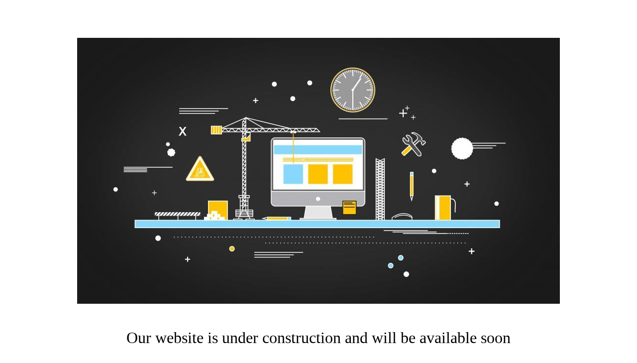

--- FILE ---
content_type: text/html
request_url: https://accelengineering.com/
body_size: 485
content:
<html>

<head>
<meta http-equiv="Content-Type" content="text/html; charset=ISO-8859-1">
<meta name="GENERATOR" content="Microsoft FrontPage 5.0">
<meta name="ProgId" content="FrontPage.Editor.Document">
<title>Accel Engineering</title>
<base target="_self">
</head>

<body leftmargin="0" bgcolor="#FFFFFF" link="#003399">
<p align="center">

<p align="center">&nbsp;</p>
<p align="center">&nbsp;</p>
<p align="center"><a href="img/under construction.jpg"><img src="img/website-under-construction.jpg" width="970" height="534" border="0"></a></p>
<p align="center">&nbsp;</p>
<p align="center"><font face="BellGothic Blk BT" size="6" color="#000000">Our website is under construction and will be available soon </font><font face="BellGothic Blk BT" size="5" color="#800000"><br>
</font></p>
<p align="center"><font face="BellGothic Blk BT" size="5" color="#800000">&nbsp;</font></p>
<p align="center"><font face="BellGothic Blk BT" size="6" color="#000000">Please visit us again</font></p>
<p align="center">&nbsp;</p>
<p align="center">&nbsp;</p>
<p align="center"><font color="#000000" size="5" face="BellGothic Blk BT">Powered 
  By: <a href="http://www.pakistaniclicks.com/">PAKISTANI Clicks</a></font></p>
<div align="center">
</div>
<p align="center">&nbsp;</p>
<p align="center">&nbsp;</p>
<p align="center">&nbsp;</p>
<p align="center">&nbsp;</p>
<div align="center">

</body>

</html>